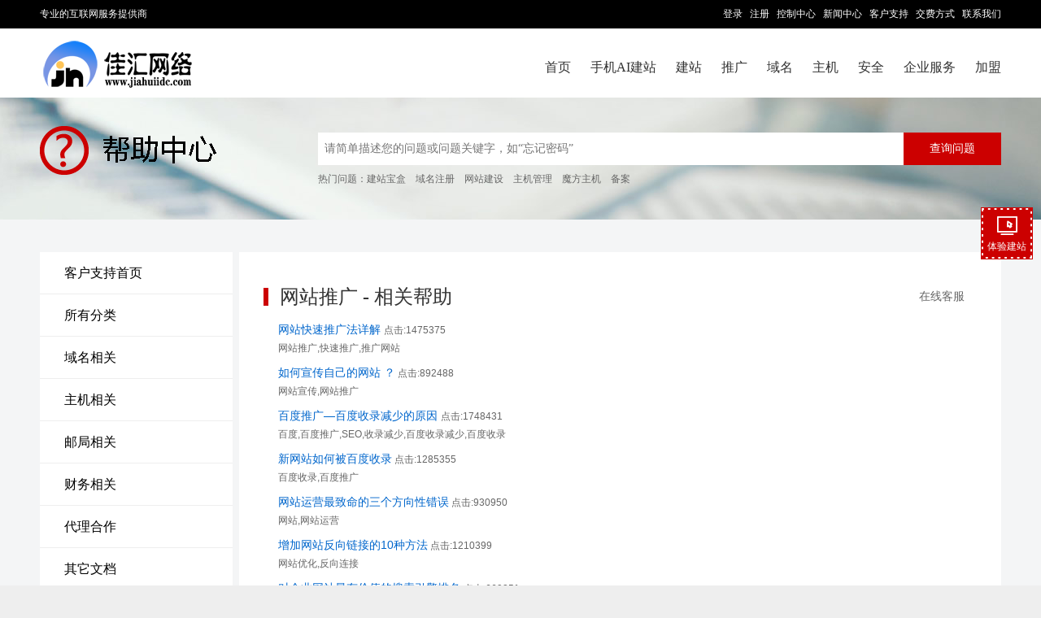

--- FILE ---
content_type: text/html
request_url: http://web.jholine.com/support/s.php?IDCate=8
body_size: 9446
content:
<!DOCTYPE HTML PUBLIC "-//W3C//DTD HTML 4.01 Transitional//EN"	 "http://www.w3.org/TR/html4/loose.dtd">
<html>
<head>
<title>网站推广 - 客户支持中心 - 上海佳汇网络科技有限公司</title>
<meta http-equiv="Content-Type" content="text/html; charset=gb2312">
<meta name="description" content="上海佳汇网络科技有限公司-客户支持中心" >
<link rel="alternate" type="text/xml" title="RSS 2.0" href="../rss/support/rss.php?IDCate=8" />
<link href="/share/2010-6.css" rel="stylesheet" type="text/css">

<link href="/share/2017.css?20200922" rel="stylesheet" type="text/css">
<meta name="viewport" content="width=device-width,initial-scale=1.0,maximum-scale=1.0" />
<meta name="apple-mobile-web-app-capable" content="yes" />
<meta name="applicable-device" content="mobile">
<meta name="renderer" content="webkit|ie-comp|ie-stand">
    <link rel="shortcut icon" href="/images/agent.ico" />

<link type="text/css" rel="stylesheet" href="/control/css/font-awesome-4.3.0/css/font-awesome.min.css"/>
<link type="text/css" rel="stylesheet" href="/control/css/font-bbx/iconfont.css?250724"/>
<link href="/share/newpc/comm/iconfont.css" rel="stylesheet" type="text/css"/>
<link href="/share/swiper.animate.min.css" rel="stylesheet" type="text/css">
<link href="/share/swiper.min.css" rel="stylesheet" type="text/css">
    <link href="/share/newpc/comm/bottom.css?20210714" rel="stylesheet" type="text/css">
    <link href="/share/newpc/comm/share.css?20250510ddd" rel="stylesheet" type="text/css">
    <link href="/share/newpc/comm/new_top.css?20240202" rel="stylesheet" type="text/css"/>
<script type="text/javascript" src="/control/css/font-bbx/iconfont.js?250724"></script>
<script type="text/javascript" src="/js/wow.js"></script>
<script type="text/javascript" src="/js/jquery.min.js" ></script>
<script type="text/javascript" src="/js/layer.js"></script>
<script type="text/javascript" src="/js/newpc/comm/servicelayer.js"></script>
<script>
    if (!(/msie [6|7|8|9]/i.test(navigator.userAgent))){
        new WOW().init();
    };
</script>

<link href="share/s.css" rel="stylesheet" type="text/css">

</head>
<body>
<div id="Page">
<!-- 头部 -->
	<link type="text/css" rel="stylesheet" href="/share/newpc/comm/iconfont.css"/>
<link href="/share/swiper.animate.min.css" rel="stylesheet" type="text/css">
<link href="/share/swiper.min.css" rel="stylesheet" type="text/css">
<link href="/share/newpc/comm/banner.css?20200730" rel="stylesheet" type="text/css">


    <link href="/share/newpc/comm/top.css?20200914s" rel="stylesheet" type="text/css">
    <link href="/share/newpc/comm/bottom.css?1" rel="stylesheet" type="text/css">
    <link href="/share/newpc/comm/share.css?20200922" rel="stylesheet" type="text/css">

<!--<script type="text/javascript" src="/js/jquery.js"></script>-->
<script src="/js/wow.js"></script>
<script>
    if (!(/msie [6|7|8|9]/i.test(navigator.userAgent))){
        new WOW().init();
    };
</script>
<script type="text/javascript" src="/js/jquery.slide.js"></script>
<script type="text/javascript" src="/js/jquery.tabs.js"></script>
<script type="text/javascript" src="/js/jquery.global.js"></script>
<div id='v8_top'><!-- tplname:top_28 -->

<style>

	body{ margin:0; font-size:12px; font-family:"微软雅黑",Verdana, Arial, Helvetica,宋体,sans-serif; color:#333; text-align:center; overflow:no; line-height:180%;}
	html {overflow:-moz-scrollbars-vertical;}
	html {min-height:101%;background:url(/images/v8/page.png) center 0px fixed #eee repeat-x;}
	input,textarea,check,select{font-size: 12px;color:#333333; font-family: Verdana;outline:none;}
	input[type="text"],input[type="password"]{border:1px solid #c2c2c2;padding:2px auto;}
	input[type="button"],input[type="submit"]{border-top:none;border-left:none;border-right:none;}
		/*input{border:1px solid #666;padding:2px auto;}*/
	ul,li,form,p{margin:0;padding:0;list-style-type:none;}
	ol{margin-top:0;}
	a{text-decoration:none; color:#0066cc;}
	a:hover {color:#cc0000;}
	img{border:0px;}

	#Page{width:100%;}
	#Pages{width:1182px;margin:0 auto;}

	#topTopBar{background:#000;}
	#topTopBar table{width:1182px;margin:0 auto;height:35px;line-height:35px;color:#fff}
	#topTopBar table a,#topTopBar table td{color:#fff;font-family:'宋体';}
	#topTopBar table a:hover{color:#c00}
	#topTopBar table a,#topTopBar table .w{font-size:12px;}

		/*菜单*/
	#v8Top{background:#fff;}
	#v8Menu{height:85px;clear:both;height: 85px;width:1182px;margin:0 auto;position:relative;}
	#v8Menu ul{float:right;position:relative;}
	#v8Menu li{float:left;font-family:Microsoft Yahei,黑体;font-size:16px; box-sizing:border-box; border-top:2px solid  transparent;}
	#v8Menu li a{padding:35px 12px 0px 12px;display:block;float:left;color:#333;}
	#v8Menu li a.homeMain{padding-top:33px;border-top:2px solid #cc0000;color:#cc0000;}
	#v8Menu li a:hover{color:#c00;}
	#v8Menu #mainMenuAgent a{padding-right:0px;}
	#v8Menu .current, #v8Menu li:hover{border-top: 2px solid #c00;}
	#mainLogo{position:absolute;width: auto;display: table;top:50%;left:0;-o-transform:translateY(-50%);-moz-transform:translateY(-50%);-webkit-transform:translateY(-50%);-ms-transform:translateY(-50%);transform:translateY(-50%);}
</style>
<!-- 头部 --><div id="v8Top">
	<div id="topTopBar">
		<table width="100%" cellpadding="0" cellspacing="0" border="0" class="ke-zeroborder">
			<tbody><tr>
				<td valign="top" align="left" class="w">专业的互联网服务提供商</td>
				<td valign="top" align="right" class="l">
					<a href="/control/">登录</a>&nbsp;&nbsp;
					<a href="/user/register.php">注册</a>&nbsp;&nbsp;
					<a href="/control/ncontrol.php">控制中心</a>&nbsp;&nbsp;
					<a href="http://www.jholine.com/news.html" target="_blank">新闻中心</a>&nbsp;&nbsp;
					<a href="http://web.jholine.com/support/" target="_blank">客户支持</a>&nbsp;&nbsp;
					<a href="/customer/pay.php">交费方式</a>&nbsp;&nbsp;
					<a href="/customer/contact.php">联系我们</a> 				</td>
			</tr>
		</tbody>
</table>
	</div>
	<!--菜单-->
	<div class="mainPage" id="v8Menu">
		<div id="mainLogo" style="padding:0;"><!-- web_logo --><a href="/"><img border="0" src="/uploadfile/9d229bf66962a0a5f3890c02a8be9990.png" /></a><!-- web_logo_end --></div>
		<ul class="menu">
			<li class="current"><a href="/">首页</a></li>
			<li><a href="/aimobile/">手机AI建站</a></li>
			<li><a href="/design/">建站</a></li>
			<li><a href="/multisite/">推广</a></li>
			<li><a href="/domain/">域名</a></li>
			<li><a href="/vhost/">主机</a></li>
			<li><a href="/sslwz/">安全</a></li>
			<li><a href="/services/" style="position:relative;">企业服务</a></li>
			<li id="mainMenuAgent"><a href="/agent/">加盟</a></li>
		</ul>
	</div>
</div>
<script>
	function g(o){return document.getElementById(o);}
	function hoverTab(num){
		var tabname="set_";
		for(var i=1; i<=12; i++){
			if(!g(tabname+'tab0'+i)) continue;
			if(!g(tabname+'tab0'+i)) continue;g(tabname+'tab0'+i).className='tabs';
		}
		g(tabname+'tab0'+num).className='tabs_act';
	}

    function GetUrlRelativePath()
    {
        var url = document.location.toString();
        var arrUrl = url.split("//");

        var start = arrUrl[1].indexOf("/");
        var relUrl = arrUrl[1].substring(start);//stop省略，截取从start开始到结尾的所有字符

        if(relUrl.indexOf("?") != -1){
            relUrl = relUrl.split("?")[0];
        }
        return relUrl;
    }
    $(function () {
		function select_menu() {
			var url = GetUrlRelativePath();
			$("#v8Menu .menu li").removeClass('current');
			$('#v8Menu .menu a[href="'+url+'"]').parent().addClass('current');
        }
        select_menu();
    })
</script>
<script>hoverTab(1)</script>
<script type="text/javascript" src="/js/newpc/index/index_meal.js"></script></div><link href='/share/2015-01.css' rel='stylesheet' type='text/css'><style>
	.banner_div{ height: 300px; position: relative; top: unset; left: unset;}
	.banner_div .banner_item{ background-position: center bottom;}
	.banner_div .window_width{ margin-top: 0;}
	.banner_div .swiper-button-prev, .is_agent .swiper-button-next{ top: 50%;}
	/* 一级banner外边距高度 首页除外*/
	.banner_margin{ margin-bottom: 0;}
	</style>
</div>


<div id="banner_bg">
<div id="banner">
	<img src="images/v8/help.png" border="0" class="tImg">
   <div id="support_search">
   <form method="post" action="s.php">
		  <input name="keyword" type="text" class="formstyle" value="" size="35" maxlength="50" placeholder="请简单描述您的问题或问题关键字，如“忘记密码”">
			<input name="Submit" type="submit" class="btns" value="查询问题"> 
			</form>
			<div id="hotKeyword"><span>热门问题：</span>
				<ul><li><a href='s.php?keyword=建站宝盒'>建站宝盒</a></li>
				<li><a href='s.php?keyword=域名注册'>域名注册</a></li>
				<li><a href='s.php?keyword=网站建设'>网站建设</a></li>
				<li><a href='s.php?keyword=主机管理'>主机管理</a></li>
				<li><a href='s.php?keyword=魔方主机'>魔方主机</a></li>
				<li><a href='s.php?keyword=备案'>备案</a></li>
				</ul>
			</div>
   
   </div>
   
</div>
</div>

<style>
html{background:#eee}
#mainMenu{background:url(/images/v8/page.png) center -40px no-repeat;}
#banner_bg{background:url(images/v8/supportbg.jpg) center center no-repeat;}
#banner{height:150px;overflow:hidden;zoom:1;width:1182px;margin:0 auto;}
#banner .serviceTitle{font-size:45px;text-align:center;margin-top:70px;}
.btns{width:120px;height:40px;background:#c00;font-weight:normal;color:#fff;border-bottom:0px;float:left;font-size:14px;cursor:pointer}
#support_search{width:840px;margin:43px auto 0px;text-align:center;float:right;}
#support_search form{overflow:hidden;zoom:1;}
.formstyle{height:40px;line-height:40px;width:720px;background:#fff;border:none !important;text-indent:8px;float:left;font-size:14px;}
#hotKeyword{color:#666;font-size:12px;overflow:hidden;zoom:1;padding-top:10px;text-align:center;margin:0 auto;}
#hotKeyword span{float:left}
#hotKeyword li{float:left;margin-right:12px;}
#hotKeyword li a{color:#666}
#hotKeyword li a:hover{color:#c00}
.tImg{margin-top:35px;float:left}
</style>

<div id="Pages">
	<div id="sbox" style="margin-top:40px;">
		<div id="sbox_left"><div id="border">
<ul id="leftBar">
	<li><a href="./">客户支持首页</a></li>
    <li><a href="s.php">所有分类</a></li>
		<li><a href="s.php?IDCate=1">域名相关</a></li>
		<li><a href="s.php?IDCate=2">主机相关</a></li>
		<li><a href="s.php?IDCate=3">邮局相关</a></li>
		<li><a href="s.php?IDCate=4">财务相关</a></li>
		<li><a href="s.php?IDCate=5">代理合作</a></li>
		<li><a href="s.php?IDCate=6">其它文档</a></li>
		<li><a href="s.php?IDCate=7">常见问题</a></li>
		<li><a href="s.php?IDCate=8" class='redfont'>网站推广</a></li>
		<li><a href="s.php?IDCate=9">网页制作相关</a></li>
		<li><a href="s.php?IDCate=10">IDC常见问题</a></li>
		<li><a href="s.php?IDCate=11">网站秘书</a></li>
		<li><a href="s.php?IDCate=12">建站宝盒</a></li>
		<li><a href="s.php?IDCate=16">基本操作</a></li>
		<li><a href="s.php?IDCate=17">400电话</a></li>
		<li><a href="s.php?IDCate=18">页面设置</a></li>
		<li><a href="s.php?IDCate=23">网站备案专题</a></li>
		<li><a href="s.php?IDCate=44">视频列表</a></li>
		<li><a href="s.php?IDCate=25">添加模块(V8或更早版本)</a></li>
		<li><a href="s.php?IDCate=26">系统设置</a></li>
		<li><a href="s.php?IDCate=30">网站编辑旧</a></li>
		<li><a href="s.php?IDCate=31">编辑器</a></li>
		<li><a href="s.php?IDCate=33">功能系统</a></li>
		<li><a href="s.php?IDCate=34">商城系统</a></li>
		<li><a href="s.php?IDCate=36">会员管理</a></li>
		<li><a href="s.php?IDCate=37">文章系统</a></li>
		<li><a href="s.php?IDCate=40">微信管理</a></li>
		<li><a href="s.php?IDCate=42">优化推广</a></li>
		<li><a href="s.php?IDCate=45">常见问题</a></li>
		<li><a href="s.php?IDCate=46">会员相关</a></li>
		<li><a href="s.php?IDCate=48">营销活动</a></li>
		<li><a href="s.php?IDCate=51">分销管理</a></li>
		<li><a href="s.php?IDCate=53">模块说明</a></li>
		<li><a href="s.php?IDCate=55">常见问题</a></li>
		<li><a href="s.php?IDCate=56">动画设置</a></li>
		<li><a href="s.php?IDCate=57">V9编辑器</a></li>
		<li><a href="s.php?IDCate=66">微活动</a></li>
		<li><a href="s.php?IDCate=67">易企玩</a></li>
		<li><a href="s.php?IDCate=276">主站同步</a></li>
		<li><a href="s.php?IDCate=275">主站验证</a></li>
		<li><a href="s.php?IDCate=137">系统管理功能 </a></li>
		<li><a href="s.php?IDCate=155">代理管理</a></li>
		<li><a href="s.php?IDCate=274">建站管理</a></li>
		<li><a href="s.php?IDCate=164">微信小程序</a></li>
		<li><a href="s.php?IDCate=171">预约管理</a></li>
		<li><a href="s.php?IDCate=179">帮助中心</a></li>
		<li><a href="s.php?IDCate=180">操作功能说明</a></li>
		<li><a href="s.php?IDCate=182">常见问题</a></li>
		<li><a href="s.php?IDCate=184">概况</a></li>
		<li><a href="s.php?IDCate=185">主站管理</a></li>
		<li><a href="s.php?IDCate=204">千站五部曲</a></li>
		<li><a href="s.php?IDCate=187">千站管理</a></li>
		<li><a href="s.php?IDCate=206">网站验证</a></li>
		<li><a href="s.php?IDCate=188">百度熊掌号</a></li>
		<li><a href="s.php?IDCate=194">堂食管理</a></li>
		<li><a href="s.php?IDCate=193">微餐饮</a></li>
		<li><a href="s.php?IDCate=196">门店员工</a></li>
		<li><a href="s.php?IDCate=197">门店会员</a></li>
		<li><a href="s.php?IDCate=198">订座管理</a></li>
		<li><a href="s.php?IDCate=199">取号排位</a></li>
		<li><a href="s.php?IDCate=200">外卖管理</a></li>
		<li><a href="s.php?IDCate=201">门店管理</a></li>
		<li><a href="s.php?IDCate=203">模板消息</a></li>
		<li><a href="s.php?IDCate=207">网站管理权</a></li>
		<li><a href="s.php?IDCate=210">网站管理权</a></li>
		<li><a href="s.php?IDCate=211">域名所有权</a></li>
		<li><a href="s.php?IDCate=212">设置推广词</a></li>
		<li><a href="s.php?IDCate=213">选择主站优化页面</a></li>
		<li><a href="s.php?IDCate=214">设置推广词</a></li>
		<li><a href="s.php?IDCate=215">创建分站</a></li>
		<li><a href="s.php?IDCate=216">城市分站</a></li>
		<li><a href="s.php?IDCate=217">长尾词分站</a></li>
		<li><a href="s.php?IDCate=218">自定义分站</a></li>
		<li><a href="s.php?IDCate=219">上传分站地图</a></li>
		<li><a href="s.php?IDCate=220">查阅优化报告</a></li>
		<li><a href="s.php?IDCate=221">功能列表</a></li>
		<li><a href="s.php?IDCate=222">首页</a></li>
		<li><a href="s.php?IDCate=223">优化报告</a></li>
		<li><a href="s.php?IDCate=224">网站检测</a></li>
		<li><a href="s.php?IDCate=225">主站优化报告</a></li>
		<li><a href="s.php?IDCate=226">分站管理</a></li>
		<li><a href="s.php?IDCate=227">分站管理</a></li>
		<li><a href="s.php?IDCate=228">链轮管理</a></li>
		<li><a href="s.php?IDCate=229">友情链接</a></li>
		<li><a href="s.php?IDCate=230">千站地图</a></li>
		<li><a href="s.php?IDCate=231">效果统计</a></li>
		<li><a href="s.php?IDCate=232">收录统计</a></li>
		<li><a href="s.php?IDCate=233">排名统计</a></li>
		<li><a href="s.php?IDCate=234">访问统计</a></li>
		<li><a href="s.php?IDCate=235">规则设置</a></li>
		<li><a href="s.php?IDCate=236">关键词设置</a></li>
		<li><a href="s.php?IDCate=237">TDK优化设置</a></li>
		<li><a href="s.php?IDCate=238">优化方案</a></li>
		<li><a href="s.php?IDCate=239">网站管理</a></li>
		<li><a href="s.php?IDCate=240">网站验证</a></li>
		<li><a href="s.php?IDCate=241">同步管理</a></li>
		<li><a href="s.php?IDCate=242">创建分站</a></li>
		<li><a href="s.php?IDCate=243">城市分站</a></li>
		<li><a href="s.php?IDCate=244">长尾词分站</a></li>
		<li><a href="s.php?IDCate=245">自定义分站</a></li>
		<li><a href="s.php?IDCate=246">分站规则设置</a></li>
		<li><a href="s.php?IDCate=247">分站编辑</a></li>
		<li><a href="s.php?IDCate=248">分站友情链接管理</a></li>
		<li><a href="s.php?IDCate=249">清除缓存</a></li>
		<li><a href="s.php?IDCate=250">异常状态处理</a></li>
		<li><a href="s.php?IDCate=251">分站点预览及TDK单页设置</a></li>
		<li><a href="s.php?IDCate=252">图表模式</a></li>
		<li><a href="s.php?IDCate=253">列表模式</a></li>
		<li><a href="s.php?IDCate=254">人工推广词</a></li>
		<li><a href="s.php?IDCate=255">系统关键词</a></li>
		<li><a href="s.php?IDCate=256">白名单</a></li>
		<li><a href="s.php?IDCate=257">整站优化</a></li>
		<li><a href="s.php?IDCate=258">标题优化</a></li>
		<li><a href="s.php?IDCate=259">网站管理权</a></li>
		<li><a href="s.php?IDCate=260">域名所有权</a></li>
		<li><a href="s.php?IDCate=261">全站同步</a></li>
		<li><a href="s.php?IDCate=262">单页同步</a></li>
		<li><a href="s.php?IDCate=264">前言</a></li>
		<li><a href="s.php?IDCate=268">百度小程序</a></li>
		<li><a href="s.php?IDCate=277">分站创建</a></li>
		<li><a href="s.php?IDCate=278">链轮管理</a></li>
		<li><a href="s.php?IDCate=279">关键词管理</a></li>
		<li><a href="s.php?IDCate=280">规则优化</a></li>
		<li><a href="s.php?IDCate=281">效果统计</a></li>
		<li><a href="s.php?IDCate=282">网站检测</a></li>
		<li><a href="s.php?IDCate=283">其他问题</a></li>
		<li><a href="/control/ncontrol.php?nMod=items-user&nAct=m-items-user&nCtrl=m-items-user-question&p=/control/nAllQuestion.php">在线提交问题</a></li>
	
</ul>
</div>
<style>
#sbox_left{width:237px;margin-right:8px;background:#fff;float:left}
#sbox_left #border{margin-bottom:0px;}
#sbox_left #leftBar li{line-height:45px;border-bottom:1px solid #eee}
#sbox_left #leftBar li a{font-size:16px;font-weight:normal;color:#000;font-family:"微软雅黑","verdana";padding-left:30px;}
#sbox_left #leftBar li a:hover{border:0px}
#sbox_left #leftBar li a.redfont{color:#f00}
#PageList b{padding:2px;}
#PageList a{padding:2px;}
#PageList .button{background:#c00;font-weight:normal}
</style></div>
		<div id="sbox_right">
		<div class="v8Padding">
		<div class="sbox_t">网站推广 - 相关帮助<div id="help-contact"> <a href="/customer/contact.php">在线客服</a></div></div>
		
		
		<div id="dList" >	
		<ol class="binfo">
						<li><!--<span id="Ca">[<a href="?IDCate=8">网站推广</a>]</span>-->
				<a href="doc.php?IDCate=8&IDDoc=295&keyword=">网站快速推广法详解 </a> <span id="Ca">点击:1475375</span>
				<p id="Info">网站推广,快速推广,推广网站</p></li>
						<li><!--<span id="Ca">[<a href="?IDCate=8">网站推广</a>]</span>-->
				<a href="doc.php?IDCate=8&IDDoc=294&keyword=">如何宣传自己的网站 ？</a> <span id="Ca">点击:892488</span>
				<p id="Info">网站宣传,网站推广</p></li>
						<li><!--<span id="Ca">[<a href="?IDCate=8">网站推广</a>]</span>-->
				<a href="doc.php?IDCate=8&IDDoc=293&keyword=">百度推广—百度收录减少的原因 </a> <span id="Ca">点击:1748431</span>
				<p id="Info">百度,百度推广,SEO,收录减少,百度收录减少,百度收录</p></li>
						<li><!--<span id="Ca">[<a href="?IDCate=8">网站推广</a>]</span>-->
				<a href="doc.php?IDCate=8&IDDoc=292&keyword=">新网站如何被百度收录</a> <span id="Ca">点击:1285355</span>
				<p id="Info">百度收录,百度推广</p></li>
						<li><!--<span id="Ca">[<a href="?IDCate=8">网站推广</a>]</span>-->
				<a href="doc.php?IDCate=8&IDDoc=272&keyword=">网站运营最致命的三个方向性错误</a> <span id="Ca">点击:930950</span>
				<p id="Info">网站,网站运营</p></li>
						<li><!--<span id="Ca">[<a href="?IDCate=8">网站推广</a>]</span>-->
				<a href="doc.php?IDCate=8&IDDoc=266&keyword=">增加网站反向链接的10种方法</a> <span id="Ca">点击:1210399</span>
				<p id="Info">网站优化,反向连接</p></li>
						<li><!--<span id="Ca">[<a href="?IDCate=8">网站推广</a>]</span>-->
				<a href="doc.php?IDCate=8&IDDoc=265&keyword=">对企业网站最有价值的搜索引擎排名 </a> <span id="Ca">点击:669851</span>
				<p id="Info">搜索引擎排名,最有价值,最有价值的搜索引擎排名</p></li>
						<li><!--<span id="Ca">[<a href="?IDCate=8">网站推广</a>]</span>-->
				<a href="doc.php?IDCate=8&IDDoc=264&keyword=">网站建设的五个条件 有流量才能换票子 </a> <span id="Ca">点击:1362761</span>
				<p id="Info">网站推广,流量,引擎优化,搜索引擎优化,网站建设</p></li>
						<li><!--<span id="Ca">[<a href="?IDCate=8">网站推广</a>]</span>-->
				<a href="doc.php?IDCate=8&IDDoc=263&keyword=">搜索引擎友好的网站设计 </a> <span id="Ca">点击:1286777</span>
				<p id="Info">搜索引擎,网站推广</p></li>
						<li><!--<span id="Ca">[<a href="?IDCate=8">网站推广</a>]</span>-->
				<a href="doc.php?IDCate=8&IDDoc=247&keyword=">企业网站推广经验介绍 </a> <span id="Ca">点击:1144262</span>
				<p id="Info">多方登记,公关宣传,网站推广经验,经验介绍 网站推广</p></li>
						<li><!--<span id="Ca">[<a href="?IDCate=8">网站推广</a>]</span>-->
				<a href="doc.php?IDCate=8&IDDoc=245&keyword=">网站推广之天龙八步 </a> <span id="Ca">点击:916569</span>
				<p id="Info">网站推广教程,推广教程,网站推广</p></li>
						<li><!--<span id="Ca">[<a href="?IDCate=8">网站推广</a>]</span>-->
				<a href="doc.php?IDCate=8&IDDoc=243&keyword=">网站推广十不要</a> <span id="Ca">点击:999442</span>
				<p id="Info">网站推广教程,网站推广,推广十不要,网站推广十不要</p></li>
						<li><!--<span id="Ca">[<a href="?IDCate=8">网站推广</a>]</span>-->
				<a href="doc.php?IDCate=8&IDDoc=239&keyword=">网站推广技巧8则</a> <span id="Ca">点击:2185913</span>
				<p id="Info">网站推广 网站推广技巧</p></li>
						<li><!--<span id="Ca">[<a href="?IDCate=8">网站推广</a>]</span>-->
				<a href="doc.php?IDCate=8&IDDoc=174&keyword=">Google排名优化</a> <span id="Ca">点击:1181841</span>
				<p id="Info">Google优化,优化,优化排名,Google排名</p></li>
						<li><!--<span id="Ca">[<a href="?IDCate=8">网站推广</a>]</span>-->
				<a href="doc.php?IDCate=8&IDDoc=143&keyword=">搜索引擎登录地址大全</a> <span id="Ca">点击:1293527</span>
				<p id="Info">免费登录,网站登录,百度收录,搜索引擎</p></li>
						<li><!--<span id="Ca">[<a href="?IDCate=8">网站推广</a>]</span>-->
				<a href="doc.php?IDCate=8&IDDoc=142&keyword=">网站推广技巧8则</a> <span id="Ca">点击:1306769</span>
				<p id="Info">网站推广,推广技巧</p></li>
						<li><!--<span id="Ca">[<a href="?IDCate=8">网站推广</a>]</span>-->
				<a href="doc.php?IDCate=8&IDDoc=121&keyword=">如何推广你的个人网站</a> <span id="Ca">点击:1167925</span>
				<p id="Info">网站推广,推广技巧</p></li>
						<li><!--<span id="Ca">[<a href="?IDCate=8">网站推广</a>]</span>-->
				<a href="doc.php?IDCate=8&IDDoc=115&keyword=">如何提高网站流量！</a> <span id="Ca">点击:1106659</span>
				<p id="Info">网站推广,交换链接,网站流量.提高流量</p></li>
						<li><!--<span id="Ca">[<a href="?IDCate=8">网站推广</a>]</span>-->
				<a href="doc.php?IDCate=8&IDDoc=107&keyword=">百度网站推广特色功能</a> <span id="Ca">点击:1090667</span>
				<p id="Info">网站推广,百度推广</p></li>
						<li><!--<span id="Ca">[<a href="?IDCate=8">网站推广</a>]</span>-->
				<a href="doc.php?IDCate=8&IDDoc=106&keyword=">百度五大独特优势，打开财富之门！</a> <span id="Ca">点击:866346</span>
				<p id="Info">百度推广,推广</p></li>
				</ol>
		</div>
		
		<center>
		<div id="PageList">全部<b>21</b>个记录 当前<b>1</b>页 共<b>2</b>页 
		<a class='page-btn' href=/support/s.php?page=1&&IDCate=8>首页</a>&nbsp;&nbsp;<a href=/support/s.php?page=2&&IDCate=8 class='page-btn'>下一页</a>&nbsp;&nbsp;<a href=/support/s.php?page=2&&IDCate=8 class='page-btn'>尾页</a>  转到第<input size='4' type=text name='page_variable_names' onKeyPress="if(event.keyCode==13){window.location='/support/s.php?page='+document.all.page_variable_names.value+'&&IDCate=8';return false;}" class='page-input'>页<input type=button value=' Go ' onclick="window.location='/support/s.php?page='+document.all.page_variable_names.value+'&&IDCate=8' " class='button page-go'><br>分页：<font>1</font>&nbsp;<a href=/support/s.php?page=2&&IDCate=8>2</a>&nbsp;		</div>
		
		</center>
        </div>
		</div>

	</div>


</div>



	<div id="agentCart" ></div><script>$.ajax({url: "/cart/Agentcart_bottom.inc.php",success: function(html){$("#agentCart").html(html);}});</script><style>#bottom{background:transparent;}
		#bottom{height:auto;}
		#bottom li{float:none;width:auto;}
		</style><style>
/*网站底部*/
a{text-decoration:none}
#bottomBg{background:#242424;overflow:hidden;zoom:1;padding:30px 0px 3px;margin-top:30px;}
#bottom{width:1182px;margin:0 auto;color:#dadada;background: transparent;height: auto;}
#bottom a{color:#dadada}
#bottom a:hover{color:#e60012}
#bottom .v8bBox{float:left;width:20%;text-align:left;}
#bottom .v8bBox li{line-height:25px;width:100%;}
#bottom .v8bBox #box_title{font-family:"微软雅黑","verdana";font-size:20px;margin-bottom:20px;color:#fff}
#bottom #v8Copy{text-align:center;color:#525252;border-top:1px solid #333;padding-top:2px;}
#bLink{overflow:hidden;zoom;margin-bottom:12px;}
#bLink .redfont{color:#c00}
</style>
<div id="bottomBg">
<div id="bottom">
	<div id="bLink">
	<div class="v8bBox">
	<div id="box_title"><a href="/domain/">域名注册</a></div>
	<ul>
	<li><a href="/domain/cn.php">中国国家域名</a> </li>
	<li><a href="/domain/domain_price.php">域名价格</a> </li>
	<li><a href="/domain/ctlds.php">世界国别域名</a> </li>
	<li><a href="/domain/transfer.php">域名转入我公司</a> </li>
	<li><a href="/domain/multicheck.php">批量注册</a> </li>
	<ul>
	</ul>
</ul>
</div>
	<div class="v8bBox">
	<div id="box_title"><a href="/vhost/">主机服务</a></div>
	<ul>
	<li><a href="/vhost/">订购云虚拟主机</a> </li>
	<li><a href="/vhost/usa.php">订购美国云虚拟主机</a> </li>
	<li><a href="/vhost/diy.php">自定制主机</a> </li>
	<li><a href="/vhost/vhost_excellent.php">主机优势</a> </li>
	<li><a href="/idc/">独立服务器</a> </li>
	<ul>
	</ul>
</ul>
</div>
	<div class="v8bBox">
	<div id="box_title"><a href="/design/">建站宝盒</a></div>
	<ul>
	<li><a href="/design/">购买建站宝盒</a> </li>
	<li><a href="/design/wei_web.php">微网站</a> </li>
	<li><a href="/special/">购买套餐送建站</a> </li>
	<li><a href="/design/3rd_all.php">第三方程序</a> </li>
	<li><a href="http://test.nicebox.cn/login.php?u=test" target="_blank">免费试用</a> </li>
	<ul>
	</ul>
</ul>
</div>
	<div class="v8bBox">
	<div id="box_title"><a href="/email/">企业邮局</a></div>
	<ul>
	<li><a href="/email/">订购企业邮局</a> </li>
	<li><a href="/email/email_global.php">全球商务邮介绍</a> </li>
	<li><a href="/vhost/">购买空间送邮局</a> </li>
	<li><a href="/email/email_adv.php">我们的邮局优势</a> </li>
	<li><a href="/email/order.php">定制邮局</a> </li>
	<li><a href="http://mail.pc51.com" target="_blank">企业邮局登录</a> </li>
	<ul>
	</ul>
</ul>
</div>
	<div class="v8bBox lastBox">
	<div id="box_title"><a href="/support/">服务支持</a></div>
	<ul>
	<li><a href="/control/scontrol.php?p=/ctrl_support/question.php" class="redfont" target="_block">在线提交问题</a> </li>
	<li><a href="/support/">客户服务</a> </li>
	<li><a href="/customer/contact.php">联系我们</a> </li>
	<li><a href="/customer/contact.php">销售热线:1381-6506-222</a></li>
	<li>服务时间（7×24h） </li>
	<li><a href="https://www.icann.org/resources/pages/responsibilities-2014-03-14-zh" target="_blank">权利与义务</a></li>
	<ul>
	</ul>
</ul>
</div>
	</div>
	<div id="v8Copy">
	<p></p>
<center><center><span style="font-size:12px;color:#ffffff;"><br />
</span></center><center><span style="font-size:12px;color:#cccccc;"><span style="color:#ffffff;"><a href="http://www.jholine.com/" target="_blank"><span style="color:#cccccc;">上海佳汇网络科技有限公司</span></a></span> &#169; 中国 版权所有 本站程序界面、源代码受相关法律保护，未经授权，严禁使用</span></center></center><p></p>
<center><center><span style="font-size:12px;color:#cccccc;">公司代理"NICENIC INTERNATIONAL GROUP CO., LIMITED"公司注册域名服务</span></center><center><span style="font-size:12px;color:#cccccc;">Copyright &#169; 2008-2025 <a href="http://www.jholine.com/" target="_blank"><span style="color:#cccccc;">JHOLINE.COM</span></a> All rights reserved</span></center></center><p></p>
<center><center><span style="font-size:12px;color:#cccccc;">&nbsp;ICP备案号：沪ICP备2021008111号</span></center><center><span style="font-size:12px;color:#ffffff;"><br />
</span></center></center><p></p>
 	</div>
</div>
</div><div style="color:#ffffff;position:absolute;top:-100px;left:-1000px;">以下js为测试信息<script language="javascript" type="text/javascript" src="//js.users.51.la/1498491.js"></script></div>
<style>
    #fixed_button .box{
        overflow: hidden;
        position: relative;
        z-index: 1;
        background: #c00 url('/images/newpc/btn.gif') no-repeat !important;
        background-size: 100% !important;
    }
    .box a{
        height: 100%;
    }
</style>
<div id="fixed_button">
	<ul>
                <li class="item box">
			<a class="cursor" title="体验建站" onclick="stationRegisterLayer('/public/freetrial.php?trykind=stationProducts','建站','','',{height:'0,90297,'})">
			     <div class="box_icon icon"></div>
			     <p>体验建站</p>
			 </a>
        </li>
                
				
        		<li class="item" id="go_top">
			<a href="#">
				<div class="icon gotop_icon"></div>
			</a>
		</li>
	</ul>
	</div>
 <!--弹框-->
<style>
    #dialog{ display: none; position: fixed; left: 0; top: 0; z-index: 9999; width: 100%; height: 100%}
    #dialog .close{ width: 100%; height: 100%; background: rgba(0,0,0,.6);}
    #dialog h3{ text-align: center;}
    #dialog h3 i{ background: url('/public/images/seo/close.png') no-repeat; display: inline-block;width: 30px;height: 30px;color: #999; float: right; margin: -30px -30px 0 0;  cursor: pointer; background-size: cover;}
    #dialog .dialog_box{ position: absolute; width: 700px; height: 540px; left: 50%; top: 50%; transform: translate(-50%,-50%);}
    #dialog .dialog_main{ padding: 10px 20px 0;background: url("/public/images/seo/box_bg_img.png") center top no-repeat; height: 490px;background-size: 100% auto;position: relative;border-radius: 40px;}
    #dialog .form_box{position: absolute;bottom: 20px; width: calc(100% - 40px);}
    #dialog .form_box .bottom_btn{text-align: center;}
    #dialog .form_box .Btn1{border: none;display: inline-block;text-align: center;cursor: pointer;outline: none;color: #fff;padding: 9px 20px;border-radius: 8px;}
    #dialog .form_item{overflow: hidden;width: 100%;box-sizing: border-box;margin-bottom: 20px;}
    #dialog .form_item input{border: 1px solid #c6daff;background: #f1f4f9;outline: none;text-indent: 5px;height: 40px;border-radius: 5px;float: left;width: calc((100% - 30px)/3);margin-right: 15px;box-sizing: border-box;}
    #dialog .form_item input:last-child{margin-right: 0;}
    @media screen and (max-width: 768px) {
        #dialog .dialog_box{width: 95%;margin: 0 auto;}
        #dialog .dialog_main{padding: 10px 10px 0;height: 360px;background-size: 100% 100%;}
        #dialog h3 i{transform: scale(0.8); margin: -40px 0 0 0;}
        #dialog .form_box .Btn1{padding: 5px 10px;}
        #dialog .form_item{width: calc(100% - 10px);margin-bottom: 0;}
        #dialog .form_item input{width: 100%;margin-bottom: 5px;height: 28px; margin-right: 0;}
        #dialog .form_box{bottom: 10px; width: calc(100% - 10px);}
    }
    @media screen and (max-width: 768px) {
        #dialog .dialog_box{height: 500px;}
        #fixed_button{ display: none;}
    }
	.cursor{cursor: pointer;}
	.layui-layer{border-radius: 10px!important;overflow: hidden;background-color: transparent;}
</style>
<script type="text/javascript" src="/js/layer.js"></script>
<script type="text/javascript" src="/js/newpc/public/freetrial.js?20220120"></script>
<script>
	let timer;
	$('.item.online_weixin').hover(function(){ 
		clearTimeout(timer);
		$(this).children('.wx_service').show();
	},function(){
		let obj = $(this).children('.wx_service');
		timer = setTimeout(function(){
			obj.hide();
			clearTimeout(timer);
		},100)
	});
	//显示新客服层
	function show_newkefu(){
		
		$("#newkf").show();
	}
    function addDialog() {
        showGetReportDialog();
    }
    //推广体验
    function geFreeFunc() {
        if(!$('#company').val() || !$('#url').val() || !$('#mobile').val()) {
            alert('请填写完整信息');
            return false;
        }
        if($('#company').val().indexOf('<script>') >= 0 || $('#url').val().indexOf('<script>') >= 0 || $('#mobile').val().indexOf('<script>') >= 0) {
            alert('信息含有不合法参数，请重新填写');
            return false;
        }

        var url_check = /^(?=^.{3,255}$)(http(s)?:\/\/)?(www\.)?[\u4e00-\u9fa5a-zA-Z0-9][-\u4e00-\u9fa5a-zA-Z0-9]{0,62}(\.[\u4e00-\u9fa5a-zA-Z0-9][-\u4e00-\u9fa5a-zA-Z0-9]{0,62})+(:\d+)*(\/\w+\.\w+)*$/;
        if(!url_check.test($('#url').val())) {
            alert('网站地址填写错误');
            return false;
        }

        var phone_check = /^(\+?0?86\-?)?1[345789]\d{9}$/;
        if(!phone_check.test($('#mobile').val())) {
            alert('手机号码填写错误');
            return false;
        }

        var data = {
            company: $('#company').val(),
            url: $('#url').val(),
            mobile: $('#mobile').val(),
        };
        $.ajax({
            type : 'post',
            url : '/multisite/ajax/get_free_report.ajax.php',
            data : data,
            dataType : 'json',
            success : function(res) {
                if(res.data.flag == 1) {
                    alert('提交成功，稍后会有专员与您对接，为您发送诊断报告！');
                }else if(res.data.flag == -1 || res.data.flag == 0){
                    alert('网络请求失败');
                }else if(res.data.flag == 2) {
                    alert('该信息已存在');
                }else if(res.data.flag ==3) {
                    alert('提交太频繁了，请稍后重试');
                }
            }
        });
    }
</script>
    <script type="text/javascript" src="/js/swiper.animate1.0.3.min.js"></script>
<script type="text/javascript" src="/js/swiper.min.js"></script>
<script type="text/javascript" src="/js/newpc/comm/share.js?20210914"></script>
<script src="/js/newpc/comm/new_top.js?20240202"></script>

</body>
</html>

--- FILE ---
content_type: text/css
request_url: http://web.jholine.com/support/share/s.css
body_size: 796
content:
#dList ol {margin:0;}
#dList li {margin:0 0 8px; }
#dList #Info {color:#666; line-height:1.2; }
#PageList .button {width:52px;  padding: 4px 0 3px; text-align:center; border:none;background: url("../../images/v4/bts.gif") no-repeat; color:#fff; font-weight:600; margin-left:5px; cursor:pointer;}


#sbox{overflow:hidden;zoom:1;}
#sbox_right{background:#fff;margin-left:245px;}
.sbox_t{background:url(../images/v8/Rline.jpg) left center no-repeat;padding-left:20px;font-size:24px;font-family:"寰蒋闆呴粦","verdana";overflow:hidden;zoom:1;line-height:50px;}
.sbox_t #help-contact{float:right;font-size:14px;color:#666}
.sbox_t #help-contact a{color:#666;padding-right:15px;}
.sbox_t #help-contact .Tel{color:#c00;}
.sbox_t #help-contact .Tel strong{font-size:16px;}

.binfo li{line-height:30px;}
.binfo li a{font-size:14px;color:#06c;margin-left:18px;}
.binfo li a:hover{color:#06c}
#Info{margin-left:18px;color:#666}
#Ca{color:#666}

#PageList .button{background:#c00;font-weight:normal;width:36px;}

@media screen and (min-width:1024px) and (max-width:1200px){
	#banner{width:100% !important;}
	#support_search{width: 75% !important;}
	.formstyle{width: 78% !important;}
}
@media screen and (min-width:768px) and (max-width:1023px){
	#banner{width:100% !important;}
	#support_search{width: 64% !important;}
	.formstyle{width: 70% !important;}
}
@media screen and (min-width:414px) and (max-width:767px){
	.tImg{width: 30%;margin-top: 10px !important;float:none !important;}
	#banner{width:100% !important;}
	#support_search{width: 95% !important;margin: 10px auto 0px !important;}
	.btns{width:20% !important;}
	.formstyle{width: 70% !important;}
	#sbox_left{width:100% !important;float:none !important;}
	#sbox_right{margin:0 !important; margin-top: 10px !important;}
	.sbox_t{font-size: 18px;}
}
@media screen and (max-width:413px){
	.tImg{width: 30%;margin-top: 10px !important;float:none !important;}
	#banner{width:100% !important;}
	#support_search{width: 95% !important;margin: 10px auto 0px !important;}
	.btns{width:20% !important;}
	.formstyle{width: 70% !important;}
	#sbox_left{width:100% !important;float:none !important;}
	#sbox_right{margin:0 !important; margin-top: 10px !important;}
	.sbox_t{font-size: 16px;}
	#title, #loginname, #loginpwd{width:95%;padding:0 5px;}
}